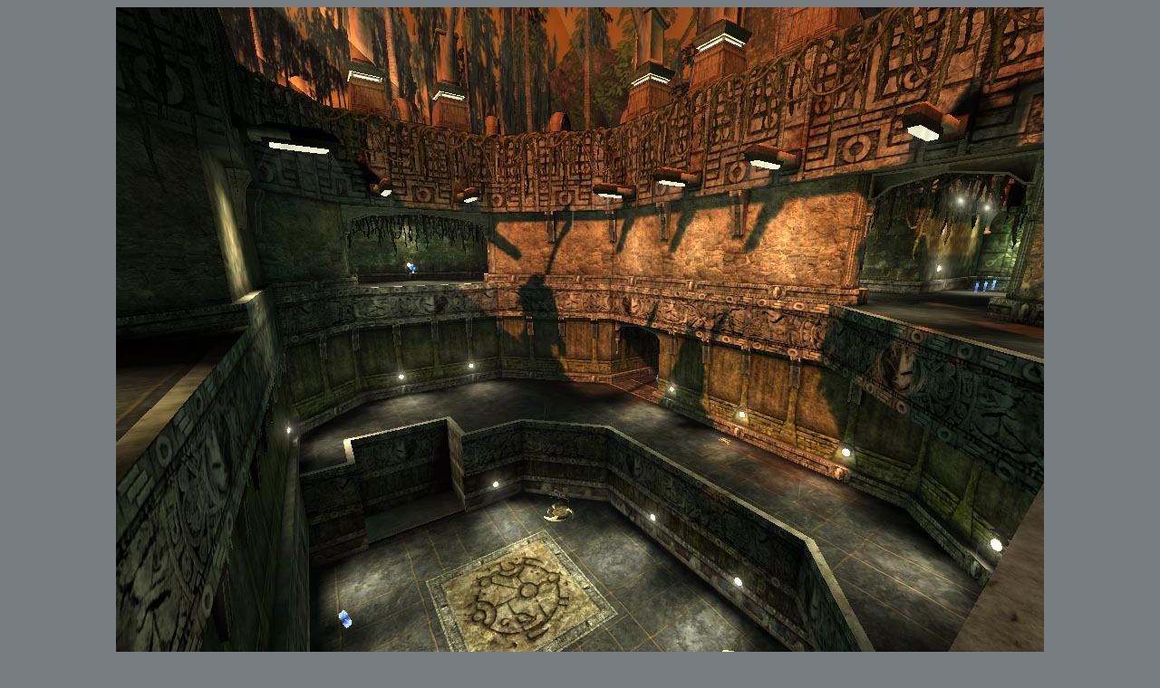

--- FILE ---
content_type: text/html
request_url: http://guilhem.bedos.free.fr/ozone/agrandissements/kadath3.htm
body_size: 455
content:
<!DOCTYPE HTML PUBLIC "-//W3C//DTD HTML 4.01 Transitional//EN"
"http://www.w3.org/TR/html4/loose.dtd">
<html>
<head>
<meta http-equiv="Content-Type" content="text/html; charset=iso-8859-1">
<title>DM-CBP2-Kadath</title>
<style type="text/css">
<!--
body {
	background-color: #787D81;
}
-->
</style></head>

<body>
<div align="center"><a href="a_3d_kad.htm"><img src="../images/a_3d_ka3.jpg" width="1024" height="768" border="0"></a></div>
</body>
</html>
